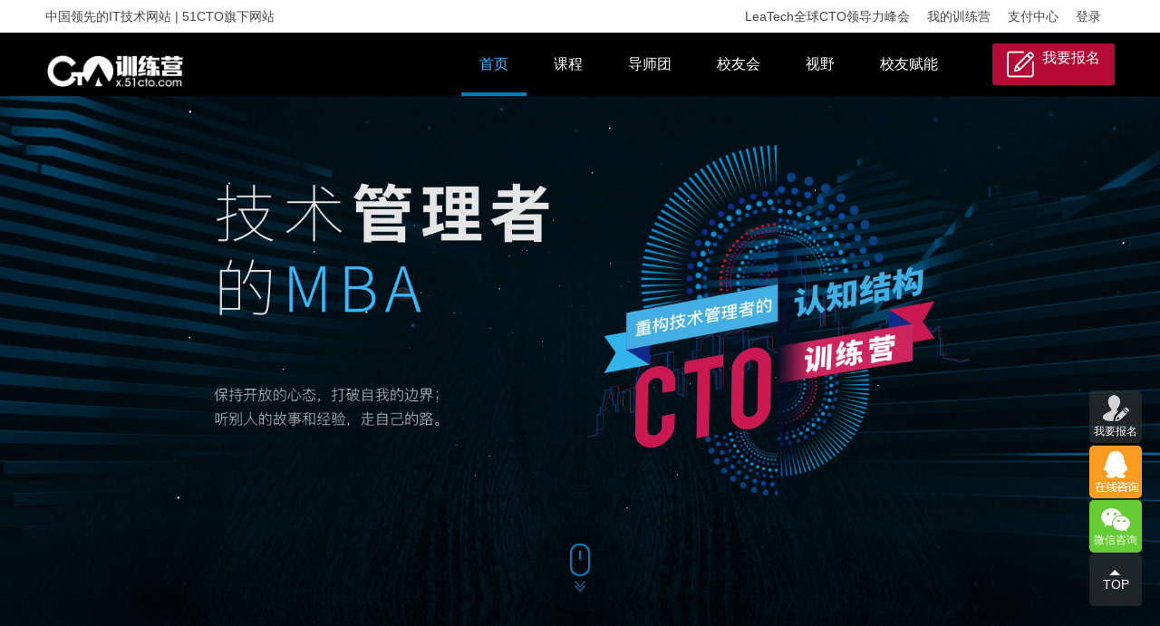

--- FILE ---
content_type: text/html
request_url: http://x.51cto.com/?WOTA
body_size: 9088
content:
<!DOCTYPE html>
<html lang="zh-CN">
  <head>
    <meta charset="utf-8">
    <meta http-equiv="X-UA-Compatible" content="IE=edge">
	<meta name="viewport" content="width=device-width, initial-scale=1.0, maximum-scale=1.0, user-scalable=no">
    <title>CTO训练营_技术管理者的MBA_51CTO技术成就梦想</title>
	<link rel="shortcut icon" href="https://s5.51cto.com/oss/202010/13/fa4588900383b7f5386d4e0ff11830ca.ico" type="image/x-icon" />
	<meta name="keywords" content="CTO,CTO训练营,训练营,架构师,技术总监,技术经理,CIO,高端技术,技术管理,技术培训,IT高端培训,技术合伙人，技术转身管理，CTO培训，CTO的职业发展，CTO的胜任力，CTO的胜任力培训">
    <meta name="description" content="CTO训练营，技术管理者的MBA，面向8年以上的技术总监、技术VP、CTO等技术管理者设计，提供技术战略、技术团队管理、商业模式、敏捷个人等综合性课程内容，由一线科技公司的CTO、技术型企业CEO以及技术方向投资人担任导师，结合多年实战经验统一授课，搭建导师与CTO学员、学员与学员的人脉圈。">
    <link rel="stylesheet" href="https://asset1.51cto.com/cms/special/2018/03/12/3027/css/swiper.min.css">
    <!-- Bootstrap -->
    <link href="https://asset5.51cto.com/cms/special/2018/06/11/3387/bootstrap.css" rel="stylesheet">
	<link rel="stylesheet" href="https://asset3.51cto.com/cms/special/2018/06/11/3387/css/public.css?v21">
<link rel="stylesheet" href="https://asset3.51cto.com/cms/special/2018/06/11/3387/css/public_nav.css?v39">
    <link rel="stylesheet" href="https://asset3.51cto.com/cms/special/2018/06/11/3387/css/index.css?v20190531_2">
    <!--[if lt IE 9]>
      <script src="https://cdn.bootcss.com/html5shiv/3.7.3/html5shiv.min.js"></script>
      <script src="https://cdn.bootcss.com/respond.js/1.4.2/respond.min.js"></script>
    <![endif]-->
  </head>
	
	<style>
		/* 弹窗 */
	    .opacity1{  width:100%;  height: 100%;  position:fixed;  top:0;  left:0;  background:rgba(0,0,0,0.7);  z-index:222;  }
        .opacity2{ position: fixed; top: 45%;  left: 50%;
            transform: translateY(-50%) translateX(-50%);
            margin: 0 auto;
            z-index: 20; }
        .opacity21{position: absolute; top: 105%;  left: 49%;
            transform: translateY(-50%) translateX(-50%);
			cursor: pointer;}
		/* 弹窗结束 */
		.guest-item {
			filter: grayscale(0%);
		}
		

	</style>

<body id="index">
<!-- 公共头 -->
<div class="nav">
    <div class="toolNav">
        <div class="ma clearfix">
            <div class="fl">中国领先的IT技术网站 | 51CTO旗下网站 </div>
            <div class="fr">
                <!--<a target="_blank" href="http://club.51cto.com/">CTO俱乐部</a>-->
                <!--<a target="_blank" href="http://wot.51cto.com/">WOT峰会</a>-->
                <a target="_blank" href="https://x.51cto.com/act/cto/leatech2021?camp">LeaTech全球CTO领导力峰会</a>
                <a target="_blank" href="https://x.51cto.com/act/cto/camp/page/my_course_list">我的训练营</a>
                <a target="_blank" href="http://pay.51cto.com/index.php?do=index&m=mycenter">支付中心</a>
                                       <a href="http://home.51cto.com/index?reback=http%253A%252F%252Fx.51cto.com%252Fact%252Fcto%252Fcamp%253FWOTA">登录</a>
                            </div>
        </div>
    </div>	
    <div class="ma clearfix">
        <a href="https://x.51cto.com/act/cto/camp" class="logo"><img src="https://s2.51cto.com/oss/201908/08/ab744c6b8f801f8c19e215c1155e2c03.png" alt=""></a>
        <!--<a href="https://x.51cto.com/act/cto/camp/page/enroll" class="apply-btn"><span class="apply-time"></span>我要报名</a>-->
        <a href="http://ctoxunlianying.mikecrm.com/gjm8Nia" class="apply-btn">我要报名</a>
        <ul class="nav-menu clearfix">
            <li  class="on"><a href="https://x.51cto.com/act/cto/camp">首页</a></li>
            <li ><a href="https://x.51cto.com/act/cto/camp/page/course_list">课程</a></li>
            <li ><a href="https://x.51cto.com/act/cto/camp/page/tutor">导师团</a></li>
            <li ><a href="https://x.51cto.com/act/cto/camp/page/classmate">校友会</a></li>
            <li ><a href="https://x.51cto.com/act/cto/camp/page/view_cont">视野</a></li>
           <li ><a href="https://x.51cto.com/act/cto/camp/page/empowerment">校友赋能</a></li>  
        </ul>
    </div>
</div>

<div class="nav-m">
<!--
    <div class="enter-btn">
        <a href="###" class="ljbm">立即报名</a>
            </div>  
-->  
    <div class="more-menu">
        <ul class="more-menu-list">
            <li><a href="https://x.51cto.com/act/cto/camp/page/my_course_list">我的训练营</a></li>
            <li><a href="https://x.51cto.com/act/cto/camp">首页</a></li>
            <li><a href="https://x.51cto.com/act/cto/camp/page/course_list">课程</a></li>
            <li><a href="https://x.51cto.com/act/cto/camp/page/view_cont">视野</a></li>
            <li><a href="https://x.51cto.com/act/cto/camp/page/tutor">导师团</a></li>
            <li><a href="https://x.51cto.com/act/cto/camp/page/classmate">校友会</a></li>
            <li><a href="https://x.51cto.com/act/cto/camp/page/empowerment">校友赋能</a></li> 
            <li><a href="http://blog.51cto.com/gaozhao/1749519">关于我们</a></li>
                       <li><a href="http://home.51cto.com/index?reback=http%253A%252F%252Fx.51cto.com%252Fact%252Fcto%252Fcamp%253FWOTA">登录/注册</a></li>
                   </ul>
        <div class="more-menu-ewm">
            <img src="https://s4.51cto.com/oss/201902/18/5c4af1404fa09effc15c790cfd2befff.jpeg" alt="">扫码咨询
        </div>
    </div>
  <ul class="menu-m flex">
        <li   class="on">
            <a href="https://x.51cto.com/act/cto/camp">
                <i class="menu_svg index_svg" ></i>
                首页
            </a>
        </li>
        <li >
           <a href="https://x.51cto.com/act/cto/camp/page/course_list">
                <i class="menu_svg class_svg"></i>
                课程
            </a>
        </li>
        <li >
			<a href="https://x.51cto.com/act/cto/camp/page/view_cont" class="attbox">
				<i class="menu_svg view_svg"></i>
				视野
			</a>
        </li>
        <li class="nav-more">
            <a href="###">
                <i class="menu_svg more_svg"></i>
                更多
            </a>
        </li>                        
    </ul>
</div>
<div class="shade"></div>
<!-- //以上公共头 -->
<div id="preloader">
    <div id="preloader-inner"></div>
</div>
<div class="head">
    <div id="universe"></div>
    <div class="mainIcon_m"><img src="https://s2.51cto.com/oss/201806/14/b576d6f484db8ca93b0e76bbbdaf79cb.png" class="img-responsive" alt="Responsive image"></div>
    <div class="mainBanner panelBox" style="overflow: hidden;">
        <div class="mainTit panel_Content"></div>
        <div class="mainIcon panel_img"></div>
    </div>
    <span class="mouseDown"></span>
</div>
<div class="impression">
    <div class="ma">
        <h1><span class="light">初</span>印象 <small>First Impression</small></h1>
        <div class="container-fluid">
            <div class="row">
                <div class="col-md-6">        
                    <div class="Im-video">  
                       <video controls="controls" x-webkit-airplay="true" webkit-playsinline="true" playsinline preload="auto" id="Im-video"></video>
						<img src="https://s4.51cto.com/oss/201807/05/5529f671f463f97181cea8ba7c4b8dce.jpg" class="img-responsive playImg" alt="Responsive image"/>
						<span class="im-video-play" src="https://s4.51cto.com/oss/201807/10/0eeb4dbbae5f6cc346bd10ec850ebd02.mp4"></span>
                    </div> 
                </div>
                <div class="col-md-6 Im-intro">
                    <div class="Im-intro-bg"><img src="https://s1.51cto.com/oss/201806/14/8ef669aca3701440981628378872105e.jpg"  class="img-responsive" alt="Responsive image"></div>
                    <dl class="Im-intro-txt">
                        <dt>51CTO 旗下 <br>面向技术管理者的平台之一</dt>                 
                        <dd>
                            致力于为行业中技术管理者提供知识学习和价值成长 <br>
                            强调技术管理者的“技术性视野”和“商业性视野”<br>
                            提升技术决策能力、商业性知识和领导能力<br>
                            帮助中国具有潜力的技术管理者学习成长
                        </dd>
                    </dl>
                </div>
            </div>
        </div>      
    </div>
</div>
<div class="model">
    <div class="ma">
        <h1>CTO的<span class="light">能力模型</span><small>The Ability Model of CTO</small></h1>
        <div class="container-fluid">
            <div class="col-md-4 col-sm-4 col-xs-6">
                <div class="model-item model-item1">                  
                    <span class="model-icon"><img src="https://s4.51cto.com/oss/201806/14/ce391165e8a444b2e2f1766c0846a55f.png" class="img-responsive" alt="Responsive image"></span>       
                    <strong>CTO的格局观</strong>    
                    <small>身为CTO，要有开阔的技术视野和统筹全局的战略高度，能够站在未来思考未来，做懂业务有策略的CTO。</small>
                    <div class="model-link">
                        <strong>CTO的大格局</strong>
                        <ul class="list-unstyled">
							                        </ul>
                    </div>
                </div>            
            </div>
            <div class="col-md-4 col-sm-4 col-xs-6">
                <div class="model-item model-item2">                  
                    <span class="model-icon"><img src="https://s4.51cto.com/oss/201806/14/dd27db86d8602167ed10f9edaea35b73.png" class="img-responsive" alt="Responsive image"></span>       
                    <strong>CTO的管理之道</strong>    
                    <small>管理到底是什么？是搭班子、带队伍、定战略还是选、育、用、留？改变管理思维，建立属于自己的管理哲学。</small>
                    <div class="model-link">
                        <strong>CTO的管理之道</strong>
                        <ul class="list-unstyled">
                                                        
                        </ul>
                    </div>                    
                </div> 
            </div>
            <div class="col-md-4 col-sm-4 col-xs-6">
                <div class="model-item model-item3">                  
                    <span class="model-icon"><img src="https://s4.51cto.com/oss/201806/14/1d6c3f320d42fea5c20c95658d46faa5.png" class="img-responsive" alt="Responsive image"></span>       
                    <strong>打造高效铁军</strong>    
                    <small>身为技术管理者，如何促进团队协同和激发团队战斗力？告诉你管理者应该具备的“雷霆手段，菩萨心肠”。</small>
                    <div class="model-link">
                        <strong>打造高效铁军</strong>
                        <ul class="list-unstyled">
                                                         
                        </ul>
                    </div>                    
                </div> 
            </div>
            <div class="col-md-4 col-sm-4 col-xs-6">        
                <div class="model-item model-item4">                  
                    <span class="model-icon"><img src="https://s3.51cto.com/oss/201806/14/8133fa3739361848a7cabe43a75e6781.png" class="img-responsive" alt="Responsive image"></span>       
                    <strong>企业战略</strong>    
                    <small>经济形势、商业模式、投融资，建立技术以外的格局，才能助力思考企业发展方向，做与创始人同频的技术管理者。</small>
                    <div class="model-link">
                        <strong>企业战略</strong>
                        <ul class="list-unstyled">
                                                   
                        </ul>
                    </div>                    
                </div> 
            </div>
            <div class="col-md-4 col-sm-4 col-xs-6">
                <div class="model-item model-item5">                  
                    <span class="model-icon"><img src="https://s4.51cto.com/oss/201806/14/425b195fc888138498e6472da462e2da.png" class="img-responsive" alt="Responsive image"></span>       
                    <strong>企业运营</strong>    
                    <small>敢于拥抱和应对变化，敢于创新，在创新的基础框架下，寻找创新的实践方法论，激发技术人员创新能力，推动业务发展。</small>
                    <div class="model-link">
                        <strong>企业运营</strong>
                        <ul class="list-unstyled">
                                                      
                        </ul>
                    </div>                    
                </div> 
            </div>
            <div class="col-md-4 col-sm-4 col-xs-6">
                <div class="model-item model-item6">                  
                    <span class="model-icon"><img src="https://s5.51cto.com/oss/201806/14/01d2e6b6afbef62fa78619381445216d.png" class="img-responsive" alt="Responsive image"></span>       
                    <strong>自我修炼</strong>    
                    <small>在这个时代，认知升级远比知识更重要。拓宽自己的认知边界，才能看到更广阔的未来，认知升级，改变自己。</small>
                    <div class="model-link">
                        <strong>自我修炼</strong>
                        <ul class="list-unstyled">
                                                        
                        </ul>
                    </div>                    
                </div> 
            </div>
        </div>
    </div>
</div>
<div class="guest">
    <div class="ma">
        <h1>CTO<span class="light">导师团</span><small>CTO Tutor Group</small></h1>
        <div class="container-fluid">
            <div class="col-md-4 col-sm-4 col-xs-6">
                <div class="guest-item guest-item1 gray">
                    <div class="guest-info">
                        <strong>汤兴</strong>
                        <span class="info-position">原爱奇艺CTO</span>
                        
                    </div>
                </div>
                <div class="guest-info-m">
                    <strong>汤兴</strong>
                    <span class="info-position">原爱奇艺CTO</span>
                </div>
            </div>
            <div class="col-md-4 col-sm-4 col-xs-6">
                <div class="guest-item guest-item2 gray">
                    <div class="guest-info">
                        <strong>杨永强</strong>
                        <span class="info-position">乐视网CTO</span>
                    </div>
                </div>
                <div class="guest-info-m">
                    <strong>杨永强</strong>
                    <span class="info-position">乐视网CTO</span>
                </div>                                
            </div>
            <div class="col-md-4 col-sm-4 col-xs-6">
                <div class="guest-item guest-item3 gray">
                    <div class="guest-info">
                        <strong>于斌平</strong>
                        <span class="info-position">国美零售副总裁</span>
                    </div>
                </div>
                <div class="guest-info-m">
                    <strong>于斌平</strong>
                    <span class="info-position">国美零售副总裁</span>
                </div>                                         
            </div>                
<!--             <div class="col-md-4 col-sm-3 col-xs-6">
                <div class="guest-item guest-item4 gray">
                    <div class="guest-info">
                        <strong>段念</strong>
                        <span class="info-position">华夏信财副总裁</span>
                    </div>
                </div>
                <div class="guest-info-m">
                    <strong>段念</strong>
                    <span class="info-position">华夏信财副总裁</span>
                </div>                                       
            </div> -->
            <div class="col-md-3 col-sm-3 col-xs-6">
                <div class="guest-item guest-item5 gray">
                    <div class="guest-info">
                        <strong>张雪峰</strong>
                        <span class="info-position">饿了么CTO</span>
                    </div>
                </div>
                <div class="guest-info-m">
                    <strong>张雪峰</strong>
                    <span class="info-position">饿了么CTO</span>
                </div>                                       
            </div>
            <div class="col-md-3 col-sm-3 col-xs-6">
                <div class="guest-item guest-item6 gray">
                    <div class="guest-info">
                        <strong>熊长青</strong>
                        <span class="info-position">九枝兰创始人、原当当网CTO</span>
                    </div>
                </div>
                <div class="guest-info-m">
                    <strong>熊长青</strong>
                    <span class="info-position">九枝兰创始人、原当当网CTO</span>
                </div>                                    
            </div>
            <div class="col-md-3 col-sm-3 col-xs-6">
                <div class="guest-item guest-item7 gray">
                    <div class="guest-info">
                        <strong>谭晓生</strong>
                        <span class="info-position">奇虎360技术总裁</span>
                    </div>
                </div> 
                <div class="guest-info-m">
                    <strong>谭晓生</strong>
                    <span class="info-position">奇虎360技术总裁</span>
                </div>                                         
            </div>                
            <div class="col-md-3 col-sm-3 col-xs-6">
                <div class="guest-item guest-item8 gray">
                    <div class="guest-info">
                        <strong>张志勇</strong>
                        <span class="info-position">元航资本创始管理合伙人</span>
                    </div>
                </div>
                <div class="guest-info-m">
                    <strong>张志勇</strong>
                    <span class="info-position">元航资本创始管理合伙人</span>
                </div>                                      
            </div>           
        </div>
<!--         <div class="tc"><a href="###" class="checkAll">查看全部</a> </div>        -->
    </div>
</div>
<div class="view">
    <div class="ma">   
        <h1>CTO<span class="light">视野</span><small>The CTO Vision</small></h1>
        <div class="swiper-container">
            <div class="swiper-wrapper video-list">				
				
            </div>
            <div class="swiper-button-prev"></div>
            <div class="swiper-button-next"></div>            
        </div>
        
<!--         <div class="tc"><a href="###" class="checkAll">查看全部</a> </div> -->
        
    </div>
</div>
	
	                    
<div class="model alumni">
    <div class="ma">
        <h1>校友<span class="light">赋能</span><small>Alumni empowerment</small></h1>
        <div class="container-fluid">
            <div class="col-md-4 col-sm-4 col-xs-6">
				<a href="https://x.51cto.com/act/cto/camp/page/empowerment" target="_blank">
					<div class="model-item model-item1 flex">
						<span class="model-icon"></span>
						<div class="alumni-right">
							<strong>开发服务</strong>
							<small>为CTO训练营校友提供技术开发相关如云服务、人工智能解决方案、短信服务优质优惠资源</small>
						</div>
					</div>
				</a>
            </div>
            <div class="col-md-4 col-sm-4 col-xs-6">
				<a href="https://x.51cto.com/act/cto/camp/page/empowerment#zx" target="_blank">
					<div class="model-item model-item2 flex">
						<span class="model-icon"></span>
						<div class="alumni-right">
							<strong>技术咨询 </strong>
							<small>可推荐优质技术方案解决公司，定制化解决技术难题</small>
						</div>
					</div>
				</a>
            </div>
            <div class="col-md-4 col-sm-4 col-xs-6">
				<a href="https://x.51cto.com/act/cto/camp/page/empowerment#rz" target="_blank">
					<div class="model-item model-item3 flex">
						<span class="model-icon"></span>
						<div class="alumni-right">
							<strong>融资服务</strong>
							<small>提供优质VC资源，对接资本关键决策人，协助项目融资</small>
						</div>
					</div>
				</a>
            </div>
            <div class="col-md-4 col-sm-4 col-xs-6">      
				<a href="https://x.51cto.com/act/cto/camp/page/empowerment#px" target="_blank">
					<div class="model-item model-item4 flex">
						<span class="model-icon"></span>
						<div class="alumni-right">
							<strong>企业成长</strong>
							<small>为企业和技术团队提供定制化成长培训方案</small>
						</div>
					</div>
				</a>
            </div>
            <div class="col-md-4 col-sm-4 col-xs-6">
				<a href="https://x.51cto.com/act/cto/camp/page/empowerment#zp" target="_blank">
					<div class="model-item model-item5 flex">
						<span class="model-icon"></span>
						<div class="alumni-right">
							<strong>团队招聘</strong>
							<small>助力校友企业团队搭建与组织进化，可为企业推荐所需人才</small>
						</div>
					</div>
				</a>
            </div>
            <div class="col-md-4 col-sm-4 col-xs-6">
				<a href="https://x.51cto.com/act/cto/camp/page/empowerment#kf" target="_blank">
					<div class="model-item model-item6 flex">
						<span class="model-icon"></span>
						<div class="alumni-right">
							<strong>查看更多</strong>
						</div>
					</div>
				</a>
            </div>
        </div>
    </div>
</div>

	

<div class="ex">
    <div class="ma">
        <h1><span class="light">更多</span>体验<small>More Experience</small></h1>
        <div class="container-fluid">
            <div class="row">
<!--                 <div class="col-sm-4 col-xs-12">
                    <div class="ex-item ex-item1">
                        <img src="https://s3.51cto.com/oss/201806/14/83555c50dfdc126440875ac67f35b136.png" class="img-responsive ex-icon" alt="Responsive image">
                        <div class="ex-intro">
                            <strong>CTO俱乐部</strong>技术管理者的社群，51CTO旗下面向技术管理者的平台之一，汇聚行业中技术管理者的知识和社交平台。
                            <div class="tc"><a href="http://club.51cto.com/act/cto/caff" class="details">了解详情</a></div>                  
                        </div>
                    </div>
                </div> -->
                <div class="col-sm-4 col-xs-12">
                    <div class="ex-item ex-item2">
                        <img src="https://s2.51cto.com/oss/201806/14/17e476f769a444316bb4071b5a62c019.png" class="img-responsive ex-icon" alt="Responsive image">
                        <div class="ex-intro">
                            <strong>WOT技术峰会</strong>WOT是51cto.com精心打造的高端技术会议品牌，致力于服务IT技术人群，传播IT技术在企业中的最佳实践。
                            <div class="tc"><a href="http://wot.51cto.com/act/wot2018/dev/" class="details">了解详情</a></div> 
                        </div>
                    </div>
                </div>
<!--                 <div class="col-sm-4 col-xs-12">
                    <div class="ex-item ex-item3">
                        <img src="https://s4.51cto.com/oss/201806/29/29040201523cd17551779b327fbfb799.png" class="img-responsive ex-icon" alt="Responsive image">
                        <div class="ex-intro">
                            <strong>出海技划</strong>出海技划是51CTO海外技术交流活动，联手国内多个合作伙伴，通过技术交流、企业走访等方式，打造无国界的技术交流圈。
                            <div class="tc"><a href="http://club.51cto.com/act/cto/caff/page/tour" class="details">了解详情</a></div> 
                        </div>
                    </div>
                </div>                                -->
            </div>
        </div>
    </div>
</div>
<!-- 公共底 -->
<!-- 公共底 -->
<div class="footer">
    <div class="ma">
        <div class="container-fluid">
            <div class="row">
                <div class="col-sm-2 gird_1">
                    <span><a href="http://blog.51cto.com/gaozhao/1749519" target="_blank">关于我们</a></span>
                    <span><a href="mailto:zhangrui@51cto.com">意见反馈</a></span>
                </div>
                <div class="col-sm-4">
                    <span class="f_qyhz">企业合作：18600908707</span>
                    <span class="f_bmzx">报名咨询：18401576051</span>
                </div>
                <div class="col-sm-4">
                    <span class="f_qq">QQ：2157308536</span>
                    <span class="f_email">邮箱：gaozhao@51cto.com</span>
                </div> 
                <div class="col-sm-2">
                    <img src="https://s2.51cto.com/oss/201806/14/cfe09de8d263d4b945cd5958e9488e99.png" class="img-responsive QR" alt="Responsive image">
                </div>                                                
            </div>
        </div>
    </div>
	<div class="copy">
		Copyright©2005-2026 51CTO.COM 京ICP证060544 版权所有 未经许可 请勿转载
	</div>
</div>
<ul class="anchor">
    <li>
        <a href="http://ctoxunlianying.mikecrm.com/gjm8Nia" target="_blank" class="baom">
			<span class="word">
				我要报名
			</span>
        </a>
    </li>
    <li>
        <a target="_blank" class="zixun_qq" href="http://wpa.qq.com/msgrd?v=3&amp;uin=2157308536&amp;site=qq&amp;menu=yes">
			<!--<span class='word'>
				在线咨询
			</span>-->
        </a>
    </li>
    <li>
        <a href="javascript:;" class="wechat">
			<span class="word">
				微信咨询
			</span>
            <span class="pic">
				<img src="https://s5.51cto.com/oss/201902/18/fc3e540700bc474ddd8651ee72af6a94.png">
            </span>
        </a>
    </li>
    <li>
        <a href="javascript:;" class="top">
            <span class="arrows"></span>
            <span class="word">
				TOP
			</span>
        </a>
    </li>
</ul>

<!-- 在线客服 start -->
<script src="https://asset4.51cto.com/cms/special/2017/11/06/2558/js/jquery-1.11.3.min.js"></script>
<!-- <script type="text/javascript">
    var le_group = '10082472';

    $(".openLy").click(function(){
        console.log('open leyu chat online');
        doyoo.util.openChat('g='+le_group);
    })

    if(document.location.protocol=='https:'){
        document.write('\<script type="text\/javascript" charset="utf-8" src="https\:\/\/gate.soperson.com\/20000923\/10104508\.js"\>\<\/script\>')
      }else{
        document.write('\<script type="text\/javascript" charset="utf-8" src="http\:\/\/lead.soperson.com\/20000923\/10104508\.js"\>\<\/script\>')
      }
</script>-->
<!-- 在线客服 end -->

<!-- //以上公共底 -->
	
<!-- 弹窗 -->
<!-- <div class="opacity1" >
    <div class="opacity2">
        <div><a href="http://club.51cto.com/act/cto/caff/page/tour-seattle?xly" target="_blank"><img src="https://s3.51cto.com/oss/201905/09/7a47b21eaa4f9ad22bce10182c5bd44f.png" alt=""></a></div>
        <div class="opacity21"><img src="https://s1.51cto.com/oss/201812/12/7881f519a5d9fcdac383a0c2c6a0251b.png" alt=""></div>
    </div>
</div>
<script>
    $(".opacity21 img").click(function(){
        $(".opacity1").hide();
    });
</script> -->
<!-- 弹窗结束 -->	
	
<script src="https://asset4.51cto.com/cms/special/2017/11/06/2558/js/jquery-1.11.3.min.js"></script>

<script type="text/javascript" src="https://asset3.51cto.com/cms/special/2018/06/11/3387/js/three.min.js"></script>
<script src="https://asset3.51cto.com/cms/special/2018/06/11/3387/js/TweenMax.min.js"></script>	
<script src="https://asset3.51cto.com/cms/special/2018/06/11/3387/js/univer.js?v6"></script>

<script src="https://asset1.51cto.com/cms/special/2018/03/12/3027/js/swiper.min.js"></script>    
<script src="https://asset3.51cto.com/cms/special/2018/06/11/3387/js/bootstrap.min.js"></script>
<script src="https://asset1.51cto.com/cms/special/2018/06/11/3387/nav.js?v1"></script>
<script src="https://asset5.51cto.com/cms/special/2018/06/11/3387/index.js?12"></script>
<!--[if lte IE 8]><script>window.location.href='http://support.dmeng.net/upgrade-your-browser.html?referrer='+encodeURIComponent(window.location.href);</script><![endif]-->
 <script src="https://asset2.51cto.com/cms/special/2017/11/20/2635/js/jquery.preloader.min.js"></script>
<script src="https://asset5.51cto.com/cms/special/2016/03/10/354/jweixin-1-0-0.js"></script>
<!-- 分享配置 -->
<script>
$(window).preloader({
    delay: 0.1
}); 
//ie hack
    var browser=navigator.appName 
    var b_version=navigator.appVersion 
    var version=b_version.split(";"); 
    var trim_Version=version[1].replace(/[ ]/g,""); 

    //lightball height
    if (window.innerHeight)
        winHeight = window.innerHeight;
    else if ((document.body) && (document.body.clientHeight))
        winHeight = document.body.clientHeight;
    //通过深入Document内部对body进行检测，获取窗口大小
    if (document.documentElement && document.documentElement.clientHeight && document.documentElement.clientWidth) {
        winHeight = document.documentElement.clientHeight;
    }			
    if (browser == "Microsoft Internet Explorer" && trim_Version == "MSIE9.0") {
       $('#universe').height(winHeight)
       $('.view').css({'display':'none'});		
    } 	
wx.config({
	debug: false, 
	appId: "wx7fe222051276e800", 
	timestamp:"1769481169", 
	nonceStr: "sNR4NT6lA7GausB3", 
	signature: "adc98b5d3c0859978858a683c466c0a434640939",
	jsApiList: ['onMenuShareTimeline', 'onMenuShareAppMessage','onMenuShareQQ','onMenuShareQZone','onMenuShareWeibo']
});

wx.ready(function(){
	var title = 'CTO训练营_技术管理者的MBA_51CTO';
	var desc = '保持开放心态，打破自我边界；重构技术管理者的认知结构';
	var imgUrl = 'https://s2.51cto.com/oss/201807/03/013869d515d8dc1303ee825a5bf98ca6.png';
	wx.onMenuShareAppMessage({
		title: title,
		desc: desc,
		imgUrl: imgUrl
	});
	wx.onMenuShareTimeline({
		title: title,
		desc: desc,
		imgUrl: imgUrl
	});
	wx.onMenuShareQQ({
		title: title,
		desc: desc,
		imgUrl: imgUrl
	});
	wx.onMenuShareWeibo({
		title: title,
		desc: desc,
		imgUrl: imgUrl
	});
	wx.onMenuShareQZone({
		title: title,
		desc: desc,
		imgUrl: imgUrl
	});
});
</script>
	 <script src="https://static1.51cto.com/gaozhao/web/js/poposlides.js"></script><!--统计代码-->
<script src="https://logs.51cto.com/rizhi/count/count.js"></script>
<!--<script src="http://static4.51cto.com/gaozhao/web/js/statistics_ctocamp.js?20160929"></script>-->
<script type="text/javascript">
	var uid = 0;
	var _educto = _educto || [];
	_educto.push(['_setUserId',uid]);
</script>
<!--<script type="text/javascript">
	document.write(decodeURI("%3Cscript src='https://tongji.51cto.com/cto.js/dccd875d486416ec2b4df93955526698' type='text/javascript'%3E%3C/script%3E"));
</script>-->
<script>
var _hmt = _hmt || [];
(function() {
  var hm = document.createElement("script");
  hm.src = "https://hm.baidu.com/hm.js?1d658112cf8517966ea00f5dbb7ce7be";
  var s = document.getElementsByTagName("script")[0]; 
  s.parentNode.insertBefore(hm, s);
})();
</script>
  </body>
</html> 

--- FILE ---
content_type: text/css
request_url: https://asset3.51cto.com/cms/special/2018/06/11/3387/css/public.css?v21
body_size: 1680
content:
@charset "utf-8";
html{ font-size:62.5%;}
/* 禁用iPhone中Safari的字号自动调整 */
html{-webkit-text-size-adjust:100%;-ms-text-size-adjust:100%;}

/* 去除iPhone中默认的input样式 */
input,textarea,button{-webkit-appearance:none;resize:none;border:none;background:none;}

/* 取消链接高亮  */
body,div,ul,li,ol,h1,h2,h3,h4,h5,h6,input,textarea,select,p,dl,dt,dd,a,img,button,form,table,th,tr,td,tbody,article,aside,details,figcaption,figure,footer,header,hgroup,menu,nav,section{-webkit-tap-highlight-color:rgba(0,0,0,0);margin:0;padding:0;border:0;
	font-family:arial, "Hiragino Sans GB", "Microsoft Yahei", 微软雅黑, 宋体, Tahoma, Arial, Helvetica, STHeiti,sans-serif;}

/* 设置HTML5元素为块 */
article,aside,details,figcaption,figure,footer,header,hgroup,menu,nav,section{display:block;}
*:focus{outline:none;}
html{line-height:1}
ol,ul{list-style:none}
table{border-collapse:collapse;border-spacing:0}
caption,th,td{text-align:left;font-weight:normal;vertical-align:middle;padding:0;}
q,blockquote{quotes:none}
q:before,q:after,blockquote:before,blockquote:after{content:"";content:none}
a img{border:none}
article,aside,details,figcaption,figure,footer,header,hgroup,main,menu,nav,section,summary{display:block}
input,select{padding:0;margin:0;border:0 none;font-size:14px;color:#555656;font-family:arial, "Hiragino Sans GB", "Microsoft Yahei", 微软雅黑, 宋体, Tahoma, Arial, Helvetica, STHeiti,sans-serif;}
a:hover{
    text-decoration: none;
}
a:focus{text-decoration: none;border:0;}
a:focus, a:hover{
	color:#007bbb;
}
.modal{
	background:rgba(0,0,0,.7);
}
/* a:active,a:focus{
    color: #fff;
} */
.btn.focus, .btn:focus{
	  color: #fff;
}
.btn.focus, .btn:focus, .btn:hover{
	 color:#fff;
}
.btn-sjst.focus, .btn-sjst:focus{
	 border-color:#fff;
}
.btn.active, .btn:active{
	
}
img{
    display:block;
    width:100%;
}

svg{
    height: auto;
    margin:0 auto;
}

.tc{
    text-align: center;
}
body { 
    background:#f5f5f5;
/*     font-size: 1.6rem; */
    font-size: 16px;
}
.flex{
    display: -webkit-flex; /* Safari */
   display: flex;
   -webkit-flex-direction: row ;
   flex-direction: row ;
   -webkit-flex-wrap: wrap;
   flex-wrap: wrap;
   -webkit-flex-flow: row wrap;
   flex-flow: row wrap;
   -webkit-justify-content: space-between ;
   justify-content:space-between ;
   -webkit-align-items:flex-start;
   align-items:flex-start;
  /*  align-content:space-around ;
    -webkit-align-content:space-around ;*/
}
h1{
    text-align: center;
    letter-spacing: 2px;
    padding-bottom:54px;
}
h1 small{
    display: block;
    text-align: center;
    color: #757676;
    padding-top:10px;
    letter-spacing:0;
    font-size: 18px;
/*     font-size: 1.8rem; */
    font-weight: lighter;
}
.ma{
    width: 1180px;
    margin: 0 auto;
    padding:62px 0;
}
.ma_single{
    width: 1180px;
    margin: 0 auto;
}
.auto{
    margin:0 auto;
}
/*我的训练营按钮*/
.btn{
    display: block;
    padding:0;
    font-size: 14px;
/*     font-size: 1.4rem; */
    width: 120px;
    height: 36px;
    line-height:36px;
    color: #fff;
}
.btn:hover{
    color: #fff;
}
.btn-review{
    background: #007bbb;
}
.btn-review-160{
	 width: 160px;
    height: 38px;
    line-height:38px;	
}
.btn-Expect{
    background: #ed743e;
}
.btn-sjst{
    background: none;
    border:1px solid #fff;
}
/*显示行数*/
.limit1{
    display: block;
    text-overflow: ellipsis;
    white-space: nowrap;
    overflow: hidden;
}
.limit2{
    display: -webkit-box;
    -webkit-line-clamp: 2;
    -webkit-box-orient: vertical;
    overflow: hidden;
}
.limit3{
    display: -webkit-box;
    -webkit-line-clamp: 3;
    -webkit-box-orient: vertical;
    overflow: hidden;
}
/*1180 center*/
@media screen and (max-width:1180px){
    .ma{
        width:100%;
        padding:32px 0;
    }  
    .ma_single{
        width:100%;
    }
}
/*pad及pc 1024时 banner*/
@media screen and (max-width:1024px){
 
}
/*990*/
@media screen and (max-width:970px){
 
}

/*pad横屏写法 orientation : landscape*/
/* ipad竖屏 */  
@media only screen  
and (min-device-width : 768px)  
and (max-device-width : 1024px)  
and (orientation : portrait){  


} 
/*大于等于768--sm*/
@media screen and (max-width:767px){
    .h1, h1{
/*         font-size:2.8rem; */
        font-size:28px;   
/*         padding-bottom:2.7rem; */
        padding-bottom:27px;           
    }  
    h1 small{
/*         font-size: 1.6rem; */
        font-size: 16px;
        padding-top:5px;
    }    
}

/*<=320*/

@media screen and (max-width:320px){
    body{
/*         font-size: 1.2rem; */
        font-size: 12px;
    }
}



--- FILE ---
content_type: text/css
request_url: https://asset3.51cto.com/cms/special/2018/06/11/3387/css/public_nav.css?v39
body_size: 3419
content:
@charset "utf-8";
body{
    padding-top:70px;
}
.fl{
    float: left;
}
.fr{
    float:right;
}
.toolNav {
    padding: 8px 0;
    width: 100%;
    background: #fff;
    color: #444;
    font-size: 14px
}

.toolNav a {
    margin-right: 15px;
    color: #444;
    font-size: 14px
}
a.apply-btn{
	
}
a.apply-btn:focus{
	color:#ffffff;
}
/*PC导航*/
.nav{
    position: fixed;
    width: 100%;
    top:0;
    left:0;
    z-index: 20;
   background: #000;
	font-size:16px;
}
.nav-m{
	font-size:16px;
}
.nav .ma{
    padding:0;
}
.nav-menu{
    float: right;
}
.nav-menu li{
    float: left;
    margin-left: 10px;
}
.nav-menu li a{
    display: block;
    color: #fff;
    height: 70px;  
    line-height: 70px;
    padding:0 20px;
}
.nav-menu li.on a{
	border-bottom:4px solid #007bbb;
    color: #35baff;
}
.nav-menu li a:hover{
    /* height: 66px; */
    border-bottom:4px solid #007bbb;
    color: #35baff;
}
.nav-menu li.on a{
    border-bottom:4px solid #007bbb;
}
.logo{
    float: left;;
    width: 154px;
    padding:24px 0 0 0;
}
.apply-btn{
    float: right;
    color: #fff;
    background: #b50a35 url(https://s3.51cto.com/oss/201806/14/0eba0a101e6696db7aa1efa7be95dd69.png) no-repeat 16px center;
    text-align: left;
    height: 46px;
    padding:8px 16px 0 55px;
    border-radius: 3px;
    margin:12px 0 0 40px;
    line-height: 1;  
}
.apply-btn:hover{
    color: #fff;
}
.apply-time{
    display: block;
    text-align: left;
    font-size: 12px;
/*     font-size: 1.2rem; */
    line-height: 1.5px;
    line-height: 15px;
}
.shade{
    position: fixed;
    width: 100%;
    height: 100%;
    left:0;
    bottom:0;    
    background: rgba(0, 0, 0, 0.5);
    z-index:19;
    display: none;
}
.shade.on{
    display: block; 
}
/*M导航*/
.nav-m{
    display: none;
}
.menu-m{
    position: fixed;
    width: 100%;
    left:0;
    bottom:0;
    background: #f7f7f7;
    text-align: center;
    padding:0 9%;
    padding-top:1rem;
    z-index: 100;
}
.menu-m li{
    display: inline-block;
    text-align: center;
    color: #999;
}
.menu-m li a{
    display: block;
    text-align: center;
    color: #999;    
}
.menu_svg{
    display:block;
    width:24px;
    height:24px;
    margin:0 auto 0.5rem;
    background: url(https://s2.51cto.com/oss/201806/22/3093c3c7107bd89e913572efe21e8156.svg) no-repeat center top;
}
.class_svg{
    background-image:url(https://s2.51cto.com/oss/201806/22/88a955be9edd217e05a6ef546737b579.svg) !important;
}
.view_svg{
    background-image:url(https://s1.51cto.com/oss/201806/22/89c9027dd469b53995a7982bb5948cb7.svg) !important;
}
.more_svg{
    background-image:url(https://s3.51cto.com/oss/201806/22/881a85641a0c94d630de68e285829ff2.svg) !important;
}
.menu-m li.on a{
	 color: #007bbb;
}
.menu-m li.on .index_svg{
    background-image:url(https://s1.51cto.com/oss/201806/26/c2f11dfdec95351ced45215826ecdc1e.svg) !important;
}
.menu-m li.on .class_svg{
    background-image:url(https://s2.51cto.com/oss/201806/26/6a4315f791a9e633f7493a41b755db32.svg) !important;
}
.menu-m li.on .view_svg{
    background-image:url(https://s2.51cto.com/oss/201806/26/626c52ac1a84b6fb7a2cc4bbea17eaa3.svg) !important;
}
.menu-m li.on .more_svg{
    background-image:url(https://s5.51cto.com/oss/201806/22/3e1c52833bc518de210e39f5f04862f9.svg) !important;
}
.more-menu{
    position: fixed;
    top:0;
    right:0;
    width: 41%;
    height: 100%;
    background: #007bbb;
    color: #fff;
    z-index: 100;
    -webkit-transform: translateX(100%);
    transform: translateX(100%);
    -webkit-transition: all 1s;
    transition: all 1s;
}
.more-menu-list{
    padding:2rem 0;
    padding-left:20%;
}
.more-menu-list li{
    border-bottom:1px dashed #96bcda;
    padding:1rem 0;
}
.more-menu-list li a{
    display: block;
    color: #fff;
}
.more-menu-ewm{
    display: inline-block;
    text-align: center;
    padding-left:20%;
}
.more-menu-ewm img{
    width: 71px;
    padding-bottom:0.5rem;
}
.more-menu.on{
    -webkit-transform: translateX(0);
    transform: translateX(0);
}

/*footer info*/
.footer{
    background: url(https://s3.51cto.com/oss/201806/14/7259e9f5163fbf97473908fa96c96a44.jpg) repeat center top;
    color: #6a757d;  
    text-align: left; 
    font-size: 14px;
/*     font-size: 1.4rem; */
}
.footer .ma{
	padding-bottom:32px;
}
.footer div span{
    display: block;
    padding-bottom:20px;
    padding-left:34px;
    background-position: left top;
    background-repeat: no-repeat;
}
.footer .gird_1 span{
	padding-left:0;
}
.footer a{
color:#6a757d;
}
.footer a:hover{
	text-decoration:underline;
}
.f_qyhz{
    background-image: url(https://s3.51cto.com/oss/201806/14/8426777afea658b55371649e280ef08d.png);
}
.f_bmzx{
    background-image: url(https://s4.51cto.com/oss/201806/14/8c3e62f7751087d58fbe53d0caf65deb.png);
}
.f_qq{
    background-image: url(https://s3.51cto.com/oss/201806/14/a28d76eec1bf300ccc060650804e5109.png);
}
.footer span.f_email{
    background-image: url(https://s1.51cto.com/oss/201806/14/c740abd2e613bcabee2e3f8b6f58143a.png);
    background-position: left 3px;
}
.QR{
    width: 106px;
    margin:0 auto;
	margin-top:-25px;
}
.copy{
	font-size:12px;
	color:#313a3e;
	text-align:center;
	height:40px;
	line-height:40px;
	background:#000f16;
}
.anchor{width:58px;position:fixed;bottom:50px;right:20px;z-index:99;}
.anchor li{float:left;background:url(https://s4.51cto.com/wyfs02/M00/7D/2C/wKioL1bhVceye4v6AAAET5wmDaQ398.png) no-repeat center center;}
.anchor a{float:left;width:58px;height:58px;margin-top:2px;border-radius:5px;}
.anchor a .word{float:left;width:100%;margin-top:36px;font-size:12px;line-height:16px;color:#ffffff;text-align:center;}
/*.anchor .wechat{background:url(https://s5.51cto.com/oss/201902/26/f484e630a79514097169630f48d3bdcb.png) 0px 0px no-repeat;position:relative;top:0px;left:0px;}*/
.anchor .wechat{ background:#66cc33 url(https://s1.51cto.com/wyfs02/M00/7D/2D/wKiom1bhVULwBUB4AAAFlgtuzu8747.png) center 9px no-repeat;}

.anchor .wechat .pic{float:left;position:absolute;top:-36px;left:-138px;display:none;}
.anchor .wechat .pic img{float:left;width:100%;height:100%;}
.anchor .wechat:hover .pic{display:block;}
.anchor .top{}
.anchor .top .arrows{
	margin-top:11px;
	margin-left:22px;
	_border-style:dashed dashed solid dashed;
	border-bottom-color:#ffffff;
	border-top-color:transparent;
	border-right-color:transparent;
	border-left-color:transparent;
	display: inline-block;
	width:0;
	height:0;
	border-width:6px;
	border-style:solid;
	overflow:hidden;
	font-size:0;
	line-height:0;
	vertical-align:top;
}
.anchor .top .word{float:left;width:100%;margin-top:2px;font-size:14px;line-height:16px;color:#ffffff;text-align:center;}
.anchor .baom{ background:url(https://s4.51cto.com/wyfs02/M01/7D/2D/wKiom1bhVUPxIsunAAAF6ElQQBQ022.png) no-repeat center 4px;}
.anchor .baom:hover{ background:#ef1e4f url(https://s4.51cto.com/wyfs02/M01/7D/2D/wKiom1bhVUPxIsunAAAF6ElQQBQ022.png) no-repeat center 4px;}
.anchor .zixun{background:#1cd5ff url(https://s4.51cto.com/wyfs02/M02/7D/2C/wKioL1bhVdnxi6u5AAAHZ4TlZm0933.png) no-repeat center 2px;position:relative;}
/* .anchor .zixun:hover{ background:#3399cc url(http://s4.51cto.com/wyfs02/M02/7D/2C/wKioL1bhVdnxi6u5AAAHZ4TlZm0933.png) no-repeat center 2px;} */
/* .anchor .wechat:hover{ background:#66cc33 url(http://s1.51cto.com/wyfs02/M00/7D/2D/wKiom1bhVULwBUB4AAAFlgtuzu8747.png) center 9px no-repeat;} */
.anchor .top:hover{ background:#666}

.no-course-order{text-align:center;line-height:50px;color:#666;font-size:16px;margin:15% 0;}
.enrollbtn{ background:#ef1e4f; color:#fff; display:inline-block; height:28px; line-height:28px; padding:0 18px; background:#ef1e4f;border-radius:5px; margin:6px 0 0 10px;font-size:14px;}
/*.anchor .zixun_qq{background:url(https://s1.51cto.com/oss/201902/26/4c9a54304d9961186e506b810fafcbb3.png) no-repeat center 0px;}*/
.anchor .zixun_qq{background:url(https://s2.51cto.com/oss/201802/24/15402f7d38c9688145bcfe3d3acdcb44.gif) no-repeat center 0px;}
/* .anchor .zixun_qq:hover{ background:#fb9b20 url(https://s2.51cto.com/oss/201802/24/15402f7d38c9688145bcfe3d3acdcb44.gif) no-repeat center 2px;} */

.anchor .zixun .pic{float:left;width:150px;height:75px;position:absolute;top:0px;left:-153px;display:none;}
.anchor .zixun .pic img{float:left;width:100%;height:100%;}
.anchor .zixun:hover .pic{display:block;}


/*引导按钮*/
.enter-btn{
    position: fixed;
    right:4%;
    bottom:15%;
    z-index: 19;
}
.enter-btn a{
    display: block;
    color: #fff;
    border-radius: 50px 50px; 
    padding:12px 25px;
}
.enter-btn a:first-child{
    margin-bottom:15px;
}
.ljbm{
    background: #007bbb;
}
.sqst{
    background: #ed743e;
}


  /* 升级提示 */
  .updating{
      position: absolute;
      right: -50px;
      top:-5px;
      background: #ff0042;
      color:#eeeeee;
      font-size: 12px;
      width: 50px;
      height: 18px;
      line-height: 18px;
      border-radius:3px;
      text-align: center;
  }
  .updating::after{
      content: '';
      position: absolute;
      bottom:-2.5px;
      left:10px;
      width: 5px;
      height:5px;
      background: #ff0042;
      -webkit-transform: rotate(45deg);
      transform: rotate(45deg);
  }
  .slide_updating{
    position: relative;
    display: inline-block;
    background: #ff0042;
    color:#eeeeee;
    font-size: 12px;
    width: 48px;
    height: 16px;
    line-height: 16px;
    border-radius:3px;
    text-align: center;
    margin-left:10px;
    -webkit-transform: translateY(-3px);
    -moz-transform: translateY(-3px);
    -o-transform: translateY(-3px);
    -ms-transform: translateY(-3px);
    transform: translateY(-3px);
  }
  .slide_updating::after{
    content: '';
    position: absolute;
    bottom:-2px;
    left:10px;
    width: 4px;
    height:4px;
    background: #ff0042;
    -webkit-transform: rotate(45deg);
    -moz-transform: rotate(45deg);
    -o-transform: rotate(45deg);
    -ms-transform: rotate(45deg);
    transform: rotate(45deg);
}
.nav-menu a{
    position: relative;
}
.nav-menu .slide_updating{
    display: none;
    position: absolute;
    top:8px;
    right:-5px;
    background: #b50a36;
    border-radius:5px;
}
.nav-menu .slide_updating::after{
    background: #b50a36;
}
.nav-menu li a:hover .slide_updating{
    display: block;
}
.attbox{
    position: relative;
}



/*此处1180以下*/
@media screen and (max-width:1180px){

}
/*此处1024以下*/
@media screen and (max-width:1024px){

}
/*此处970以下*/
@media screen and (max-width:970px){

}
/*桌面 (≥992px)*/
/*此处992以下*/
@media screen and (max-width:992px){
    body{
        padding-top:0;
        padding-bottom:60px;
    }      
    .nav{
        display: none;
    }    
    .nav-m{
        display: block;
    }
    .footer,.anchor,.copy{
        display: none;
    }
/* 	.copy{
		height:auto;
	} */
}
/*pad横屏写法 orientation : landscape*/
/* ipad竖屏 */  
@media only screen  
and (min-device-width : 768px)  
and (max-device-width : 1024px)  
and (orientation : portrait){  
  
} 
/*平板 (≥768px)*/
/*此处768以下*/
@media screen and (max-width:767px){
    .footer{
        text-align: center;
    } 
    .footer div span{
        background-image: none !important;
    }
	.copy{
		line-height:20px;
		padding:10px 30px;
	}	
}
/*手机 (<768px)*/
/*此处320以下*/
@media screen and (max-width:320px){
    .more-menu-list li{
        padding:0.6rem 0;
    }
}

--- FILE ---
content_type: text/css
request_url: https://asset3.51cto.com/cms/special/2018/06/11/3387/css/index.css?v20190531_2
body_size: 5672
content:
@charset "utf-8";

#index{
    background: #0f1c2e;
    padding-top:0;
}

#preloader {
		position: fixed;
		top: 0;
		left: 0;
		width: 100%;
		height: 100%;
		background-color:#010f17;
		z-index: 1000;
		color:#fff;
	}

	#preloader #preloader-inner {
		display: block;
		position: relative;
		left: 50%;
		top: 50%;
		width: 150px;
		height: 150px;
		margin: -75px 0 0 -75px;
		border-radius: 50%;
		border: 3px solid transparent;
		border-top-color: #ca1851;
		animation: spin 2s linear infinite
	}

	#preloader #preloader-inner:before {
		content: "";
		position: absolute;
		top: 5px;
		left: 5px;
		right: 5px;
		bottom: 5px;
		border-radius: 50%;
		border: 3px solid transparent;
		border-top-color: #0188c3;
		animation: spin 3s linear infinite
	}

	#preloader #preloader-inner:after {
		content: "";
		position: absolute;
		top: 15px;
		left: 15px;
		right: 15px;
		bottom: 15px;
		border-radius: 50%;
		border: 3px solid transparent;
		border-top-color: #e6e6e6;
		animation: spin 1.5s linear infinite
	}
	@-webkit-keyframes spin {
		0% {
			-webkit-transform: rotate(0deg);		
			-o-transform: rotate(0deg);			
			-moz-transform: rotate(0deg);			
			-ms-transform: rotate(0deg);
			transform: rotate(0deg);
		}
		to {
			-webkit-transform: rotate(1turn);			
			-o-transform: rotate(1turn);
			-moz-transform: rotate(1turn);
			-ms-transform: rotate(1turn);
			transform: rotate(1turn);
		}
	}
	@-o-keyframes spin {
		0% {
			-webkit-transform: rotate(0deg);		
			-o-transform: rotate(0deg);			
			-moz-transform: rotate(0deg);			
			-ms-transform: rotate(0deg);
			transform: rotate(0deg);
		}
		to {
			-webkit-transform: rotate(1turn);			
			-o-transform: rotate(1turn);
			-moz-transform: rotate(1turn);
			-ms-transform: rotate(1turn);
			transform: rotate(1turn);
		}
	}
	@-moz-keyframes spin {
		0% {
			-webkit-transform: rotate(0deg);		
			-o-transform: rotate(0deg);			
			-moz-transform: rotate(0deg);			
			-ms-transform: rotate(0deg);
			transform: rotate(0deg);
		}
		to {
			-webkit-transform: rotate(1turn);			
			-o-transform: rotate(1turn);
			-moz-transform: rotate(1turn);
			-ms-transform: rotate(1turn);
			transform: rotate(1turn);
		}
	}
	@-ms-keyframes spin {
		0% {
			-webkit-transform: rotate(0deg);		
			-o-transform: rotate(0deg);			
			-moz-transform: rotate(0deg);			
			-ms-transform: rotate(0deg);
			transform: rotate(0deg);
		}
		to {
			-webkit-transform: rotate(1turn);			
			-o-transform: rotate(1turn);
			-moz-transform: rotate(1turn);
			-ms-transform: rotate(1turn);
			transform: rotate(1turn);
		}
	}
	@keyframes spin {
		0% {
			-webkit-transform: rotate(0deg);		
			-o-transform: rotate(0deg);			
			-moz-transform: rotate(0deg);			
			-ms-transform: rotate(0deg);
			transform: rotate(0deg);
		}
		to {
			-webkit-transform: rotate(1turn);			
			-o-transform: rotate(1turn);
			-moz-transform: rotate(1turn);
			-ms-transform: rotate(1turn);
			transform: rotate(1turn);
		}
	}
  .head{
      position: relative;
      overflow: hidden;
  }
  #universe{
	  background:url(https://s5.51cto.com/oss/201806/14/5444fd832b6d87bae62b0fce7d838022.jpg) no-repeat center top;
	  background-size:cover;
  }
  #universe canvas { 
    width: 100%!important; height: 100%!important; 
    background:url(https://s5.51cto.com/oss/201806/14/5444fd832b6d87bae62b0fce7d838022.jpg) no-repeat center top;
    background-size:cover;    
  }

.mainBanner{
    position: absolute;
    top:0;
    left:0;
    width: 100%;
    height: 100%;
}

.mainTit,.mainIcon{
    position: absolute;
    top:0;
    left:0;
    width: 100%;
    height: 100%;
}
.mainTit{
/*     background: url(https://s4.51cto.com/oss/201806/14/60e80aff59d236264d4e8523049ee53b.png) no-repeat center top;     */
	background: url(https://s4.51cto.com/oss/201905/31/78568d5149b2db3095748667debe7c15.png) no-repeat center top;

    background-size: cover;
}
.mainIcon{
    background: url(https://s5.51cto.com/oss/201806/14/320b4ddb16bb900b7859abad02a47fc5.png) no-repeat center top;
    background-size: cover;
}
.mainIcon_m{
    display: none;
    position: absolute;
    width: 100%;
    top:20%;
    left:0;
}
.mainIcon_m img{
    width: 90%;
    margin:auto;
}
.mouseDown{
    position: absolute;
    left:50%;
    bottom:84px;
    width: 22px;
    height: 36px;
    margin-left:-11px;
    background: url(https://s3.51cto.com/oss/201806/14/773406caabdc73b2203221a949ce32be.png) no-repeat center top;
    background-size: cover;
}
.mouseDown::after{
    position: absolute;
    content: '';
    width: 12px;
    height: 7px;
    bottom:-12px;
    left:50%;
    margin-left:-6px;
    background: url(https://s1.51cto.com/oss/201806/14/cf65c8fd4333b6732f17e9b9497dc311.png) no-repeat center top;
    background-size: 100% 100%;

}
.mouseDown::before{
    position: absolute;
    content: '';
    width: 12px;
    height: 7px;
    bottom:-17px;
    left:50%;
    margin-left:-6px;
    background: url(https://s1.51cto.com/oss/201806/14/cf65c8fd4333b6732f17e9b9497dc311.png) no-repeat center top;
    background-size: 100% 100%;

}
.mainBanner img{
    position: absolute;
    top:0;
    left: 0;
    width: 100%;
}

.impression{
    background:#fff url(https://s3.51cto.com/oss/201806/14/b818df8362b5257bf95b8e9c921e8389.jpg) no-repeat center top;
    background-size: cover;
}
/*清除外边距*/
.container-fluid{
	padding-left:0;
	padding-right:0;
}
.row{
	margin-left:0;
	margin-right:0;
}

/*清除col边距*/
.impression [class*="col-"],.model [class*="col-"],.guest [class*="col-"]{
    padding: 0 !important;
    margin: 0 !important;
}
.Im-intro{
  position: relative;
}
.Im-intro .img-responsive{
    width: 100% !important;
}
.Im-intro-txt{
    position: absolute;
    top:0;
    left:0;
    width: 100%;
    color: #666;
    padding:40px 50px 40px;
}
.Im-intro-txt dt{
    position: relative;
    font-size: 18px;
/*     font-size: 1.8rem; */
    color:#333;
    font-weight: normal;
    padding:25px 0 10px;
}
.Im-intro-txt dt::before{
    position: absolute;
    top:0;
    left:0;
    content: '';
    width: 20px;
    height: 6px;
    background: #000;
}
.Im-intro-txt dd{
    font-size: 14px;
/*     font-size: 1.4rem; */
    line-height: 2;
}

.Im-video{
    position: relative;
}
.playImg{
	position:relative;
	top:0;
	left:0;
	cursor:pointer;
}
.Im-video video{
	position:absolute;
	top:0;
	left:0;
    width: 100%;
    height: 100%;
    background:#000;
}
.model{
    background: #172435 url(https://s5.51cto.com/oss/201806/14/81db5e75ee28d5eaa3e514a1a5985f6f.jpg) no-repeat center top;
    color: #e6e6e6;
}
.model h1,.model h1 small{
    color: #e6e6e6;
}
.model-icon{
    display: block;
    width: 90px;
    height: 90px;
    margin:0 auto 10px;
}
.model-item{
    padding:26px 0;
    min-height: 260px;
    border:1px solid #383b40;
	-webkit-transition:all 1s;	
	transition:all 1s;	
	cursor:pointer;
}
.model-item1,.model-item2,.model-item3{
    border-bottom:0;
}
.model-item1,.model-item2,.model-item4,.model-item5{
    border-right:0;
}
.model-item1,.model-item6{
    background: rgba(42, 40, 40, 0.5);
}
.model-item2,.model-item4{
    background: rgba(31, 31, 31, 0.5);
}
.model-item3,.model-item5{
    background: rgba(42, 40, 40, 0.5);
}
.model-item strong{
    display: block;
    text-align: center;
    color: #007bbb;
    font-size: 20px;
/*     font-size: 2rem; */
    font-weight: normal;
    padding-bottom:10px;
}
.model-item small{
    display: block;
    width: 77%;
    margin:0 auto;
    font-size: 14px;
/*     font-size: 1.4rem; */
    color: rgba(255, 255, 255, 0.3);
}

.model-link{
    display: none;
    position: absolute;
    top:0;
    left:100%;
    width: 100%;
    height: 100%;;
    background: #007bbb;
    color: #fff;
    z-index: 2;
    padding:50px 30px 30px;
    cursor: pointer;
}
.model-link::after{
    position: absolute;
    top:47px;
    left:-15px;
    content: '';
    width: 15px;
    height: 23px;
    background: url(https://s5.51cto.com/oss/201806/14/ec221ed57db5426f95addd4ae19bd962.png) no-repeat center top;
}
.model-item3 .model-link,.model-item6 .model-link{
    left:-100%;
}
.model-item3 .model-link::after,.model-item6 .model-link::after{
    left: 393px;
    background-image: url(https://s5.51cto.com/oss/201806/14/33cb538f718c3e130e483f130deb83b9.png);
}
.model-link strong{
    color: #fff;
    text-align: left;
    padding-bottom:10px;
}
.model-link a{
    color: #fff;
}

.model-link li{
    padding-left:20px;
    padding-bottom:8px;
    background:url(https://s2.51cto.com/oss/201806/14/945307e6b553f10cd2cf97ee73a0d488.jpg) no-repeat left 6px;
    font-size: 14px;
/*     font-size: 1.4rem; */
}
.model-item:hover .model-link{
    display: block;
	-webkit-animation:show .2s ease both;-moz-animation:show .2s ease both;-o-animation:show .2s ease both;-ms-animation:show .2s ease both;animation:show .2s ease both
}
@-webkit-keyframes show{
    from{opacity:0;-webkit-transform:scale(.8);-moz-transform:scale(.8);-o-transform:scale(.8);-ms-transform:scale(.8);transform:scale(.8)}
}
@-moz-keyframes show{
    from{opacity:0;-webkit-transform:scale(.8);-moz-transform:scale(.8);-o-transform:scale(.8);-ms-transform:scale(.8);transform:scale(.8)}
}
@-o-keyframes show{
    from{opacity:0;-webkit-transform:scale(.8);-moz-transform:scale(.8);-o-transform:scale(.8);-ms-transform:scale(.8);transform:scale(.8)}
}
@-ms-keyframes show{
    from{opacity:0;-webkit-transform:scale(.8);-moz-transform:scale(.8);-o-transform:scale(.8);-ms-transform:scale(.8);transform:scale(.8)}
}
@keyframes show{
    from{opacity:0;-webkit-transform:scale(.8);-moz-transform:scale(.8);-o-transform:scale(.8);-ms-transform:scale(.8);transform:scale(.8)}
}

.list-unstyled a:hover{
	text-decoration:underline;
}
.guest{
    background: #fff;
}
.guest-item{
    position: relative;
    height: 240px;
    background-repeat: no-repeat;
    background-position: center bottom;
    overflow: hidden;
	cursor:pointer;
	-webkit-filter: grayscale(100%); /* Chrome, Safari, Opera */	  
	-moz-filter: grayscale(100%); /* Chrome, Safari, Opera */	
	-o-filter: grayscale(100%); /* Chrome, Safari, Opera */	
	-ms-filter: grayscale(100%); /* Chrome, Safari, Opera */
    filter: grayscale(100%);
}
.guest-item:hover{
		 -webkit-filter: none; /* Chrome, Safari, Opera */	  
	-moz-filter: none; /* Chrome, Safari, Opera */	
	-o-filter: none; /* Chrome, Safari, Opera */	
	-ms-filter: none; /* Chrome, Safari, Opera */
    filter: none;
}
.guest-item1{
    background-color: #3e3c4b;
    background-image: url(https://s3.51cto.com/oss/201806/28/f42fdd7522267fab66e64af2c24ac86d.png);
}
.guest-item2{
    background-color: #282732;
    background-image: url(https://s3.51cto.com/oss/201806/28/d1f593dd5b668e9068d0336bbc1497a4.png);
}
.guest-item3{
    background-color: #353440;
    background-image: url(https://s2.51cto.com/oss/201806/28/ddd458d7fb315e68c2da895926791fce.png);    
}
.guest-item4{
    background-color: #191921;
    background-image: url(https://s3.51cto.com/oss/201806/28/2db1308ac515fb7c4e019803b02412ff.png);
}
.guest-item5{
    background-color: #191921;
    background-image: url(https://s3.51cto.com/oss/201806/28/7ee11f4f22625fd2ca1f3c63ab058d2e.png);
}
.guest-item6{
    background-color: #282732;
    background-image: url(https://s5.51cto.com/oss/201806/28/3104dad750f5b8d757456af1c3f3fed0.png);
}
.guest-item7{
    background-color: #353440;
    background-image: url(https://s1.51cto.com/oss/201806/28/6eb6105775fbce648f7ce43af09ba6c1.png);
}
.guest-item8{
    background-color: #282732;
    background-image: url(https://s1.51cto.com/oss/201806/29/3e4916f856b3770baf8fb39d77870501.png);
}

.guest-photo{
    display: block;
    width: 300px;
    margin:0 auto;
}
.guest-info{
    position: absolute;
    width: 100%;
    left:0;
    bottom: 0;
    background:rgba(0, 102, 204,0.5);
    color: #fff;
    border-bottom:4px solid #007bbb;
    padding:10px;
    -webkit-transform: translateY(100%);
    -moz-transform: translateY(100%);
    -o-transform: translateY(100%);
    -ms-transform: translateY(100%);
    transform: translateY(100%);
    -webkit-transition: all 0.5s;
    -moz-transition: all 0.5s;
    -o-transition: all 0.5s;
    -ms-transition: all 0.5s;
    transition: all 0.5s;
}
.guest-item:hover .guest-info{
    -webkit-transform: translateY(0);
    -moz-transform: translateY(0);
    -o-transform: translateY(0);
    -ms-transform: translateY(0);
    transform: translateY(0);
}
.guest-info strong,.guest-info-m strong{
    display: block;
    font-size: 18px;
/*     font-size:1.8rem; */
}

.guest-info-m{
    display: none;
    background: #007bbb;
    color:#fff;
    padding:10px;
}
.guest-info-m .info-position{
    display: block;
}


/*checkAll*/
.checkAll{
    display: inline-block;
    font-size: 14px;
/*     font-size: 1.4rem; */
    color: #333;
    padding:10px 40px;
    border:1px solid #333;
    border-radius: 5px;
    margin-top:60px;

}
.view{
    background: url(https://s2.51cto.com/oss/201806/14/1f636afb820554385c55b380cd72e14f.jpg) no-repeat center top;
    background-size: cover;
}
.view h1,.view h1 small{
    color: #e6e6e6;
}
.guest .checkAll{
    color: #333;
    border-color: #333;	
}
.view .checkAll{
    color: #fff;
    border-color: #fff;
}
.view .swiper-container {
    width: 100%;
    margin: 20px auto;
}
.slide-shade{
    position: absolute;
    top:0;
    left:0;
    width:100%;
    height:100%;
    background:rgba(0,0,0,.7);
}
.view .swiper-slide {
	position:relative;
    cursor: pointer;
    text-align: center;
    font-size: 18px;
/*     font-size: 1.8rem; */
    width:48%;
    /* Center slide text vertically */
    display: -webkit-box;
    display: -ms-flexbox;
    display: -webkit-flex;
    display: flex;
    -webkit-box-pack: center;
    -ms-flex-pack: center;
    -webkit-justify-content: center;
    justify-content: center;
    -webkit-box-align: center;
    -ms-flex-align: center;
    -webkit-align-items: center;
    align-items: center;
	overflow:hidden;
}
.view .swiper-slide a{
width:100%;}
.view-tit{
	position:absolute;
	width:100%;
	bottom:0;
	left:0;
	color:#fff;
	font-size:18px;
	font-weight:bold;
	background:rgba(0,0,0,.5);
	padding:10px;
    -webkit-transform: translateY(100%);
    -moz-transform: translateY(100%);
    -o-transform: translateY(100%);
    -ms-transform: translateY(100%);
    transform: translateY(100%);
    -webkit-transition: all 0.5s;
    -moz-transition: all 0.5s;
    -o-transition: all 0.5s;
    -ms-transition: all 0.5s;
    transition: all 0.5s;
}
.view .swiper-slide:hover .view-tit{
	    -webkit-transform: translateY(0);
    -moz-transform: translateY(0);
    -o-transform: translateY(0);
    -ms-transform: translateY(0);
    transform: translateY(0);
}
.view .swiper-slide video{
	position:absolute;
	top:0;
	left:0;
    width: 100%;
    height: 100%;
    object-fit: fill;
}
.swiper-button-next, .swiper-button-prev{
	width:32px;
	height:60px;
	background-size:cover;
}
.view .swiper-slide-active .slide-shade{
	display: none;
}
.view .view-video{
	cursor:default;
}
/*video play*/
.im-video-play,.video-play{
  position:absolute;
  top:50%;
  left:50%;
  width:76px;
  height:76px;
  margin-top:-38px;			  
  margin-left:-38px;
  background:url(https://s4.51cto.com/oss/201807/05/8b79049749538dda0a93273bd606d8f1.png);
  background-size:cover;
	cursor:pointer;
}
.im-video-play:hover,.view-video.swiper-slide-active .video-play:hover{
	-webkit-transform:scale(1.1);	
	-moz-transform:scale(1.1);	
	-o-transform:scale(1.1);	
	-ms-transform:scale(1.1);
	transform:scale(1.1);
	-webkit-transition:all 0.2s;	
	-moz-transition:all 0.2s;	
	-o-transition:all 0.2s;
	-ms-transition:all 0.2s;
	transition:all 0.2s;
}

/*Swiper原样式 */
.view .swiper-button-prev{background-image:url("https://s4.51cto.com/oss/201806/29/51ec69fa8a1159f1b08ee15957c6e1d7.png");left:0;}
.view .swiper-button-next{background-image:url("https://s2.51cto.com/oss/201806/29/26c00d116b9583b6d49ac81f74afd1b2.png");right:0;}

.ex{
    background: url(https://s1.51cto.com/oss/201806/14/79595356ca741ce372ba925d36330956.jpg) no-repeat center top;
    background-size: cover;
}

.ex-item{
    color: #000;
    padding-top:15%;
    background-color: #fff;
    background-repeat: no-repeat;
    background-position: center top;
    border-radius: 10px;
    text-align: center;
    max-width: 380px;
    margin:0 auto;
    font-size: 14px;
/*     font-size:1.4rem; */
    color: #666;
    margin-bottom:20px;
}
.ex-item1{
    background-image: url(https://s2.51cto.com/oss/201806/14/9e198cc344b31731f4e456764e3d168d.png);
}
.ex-item2{
    background-image: url(https://s4.51cto.com/oss/201806/14/7e83ef12781a6a6a87e90ea5411d06df.png);
}
.ex-item3{
    background-image:url(https://s5.51cto.com/oss/201806/14/8c4d3c967e7614c30e6f3af513ccc36b.png);
}
.ex-icon{
    margin:0 auto 10px;
    width: 80px;
}
.ex-intro{
    padding:10px 0;
    width: 80%;
    margin:0 auto;
}
.ex-intro strong{
    display: block;
    padding-bottom:10px;
    font-size: 18px;
/*     font-size:1.8rem; */
    font-weight: bold;
    color: #333;
}
.details{
    display: inline-block;
    padding:5px 20px;
    margin:10px auto 10px;
    border:1px solid #666666;
    color: #666666;
    border-radius: 3px;
}
.details:hover{
	background:#007bbb;
	color:#fff;
	border-color:#007bbb;
}


.alumni {
    background:url(https://s2.51cto.com/oss/201905/13/805e56f1a2e0d8eb5be823ff736b5aa2.jpg) repeat 0 0;
}
.alumni .model-item{
    background:none;
}
.alumni .model-item small{
    width: 100%;
}
.alumni .model-icon{
    width: 68px;height:68px;background:url(https://s4.51cto.com/oss/201905/13/b13227e225777f955a1531ed0c0bc65a.png) no-repeat 0 0;background-size: 100%;
    /* margin-left:10%;margin-right:5%; */
}
.alumni .model-item2 .model-icon{
    background-image:url(https://s4.51cto.com/oss/201905/13/be00587d99e25216f4a719649a628271.png); 
}
.alumni .model-item3 .model-icon{
    background-image:url(https://s2.51cto.com/oss/201905/13/0515a38dce7e6d896b345c15923a9dc5.png); 
}
.alumni .model-item4 .model-icon{
    background-image:url(https://s1.51cto.com/oss/201905/13/6df65884788120d06450322a3ad719e2.png); 
}
.alumni .model-item5 .model-icon{
    background-image:url(https://s2.51cto.com/oss/201905/13/a81ce5c342d7028e29c0df42f42af9d1.png); 
}
.alumni .model-item6 .model-icon{
    background-image:url(https://s5.51cto.com/oss/201905/13/0f7bc762bacb33e98cc8e259d71bd491.png); 
}
.alumni .model-item.flex{
    -webkit-justify-content:flex-start;
    justify-content: flex-start;
    -webkit-align-items:center;
    align-items:center;
}
.alumni .model-item:hover{
    background: #007bbb; color:#fff;
}
.alumni .model-item:hover strong,.alumni .model-item:hover small{
    color:#fff;
}
.alumni .model-item:hover .model-icon{
    background-position: 0 100%;
}

.alumni-right{
    width:66%;text-align: left;padding-right:7%;
}
.alumni-right strong{
    text-align: left;font-weight: bold;
}










/*1180 center*/
@media screen and (max-width:1180px){
    .impression{
        background: #fff;
    }
    .model-item{
        min-height: auto;
    }
    .model-item small{
        display: none;
    }
    .model-item:hover .model-link{
        display: none;
    }
    .model-item{
        min-height: 260px;
    }
    .alumni .model-item{
        min-height: 260px;
    }
    .model-item small{
        display: block;
    }	
}
/*pad及pc 1024时 banner*/
@media screen and (max-width:1024px){
 .mainTit{
        background-image: url(https://s3.51cto.com/oss/201806/14/e5521f1806e949e2b00fc1b528675c90.png);
        background-size: contain;
    }
    .mainIcon{
/*         background-image: url(https://s3.51cto.com/oss/201806/14/3a7d37585c5c85937e49c4aebc72ae6e.png);  */
		 background-image: url(https://s5.51cto.com/oss/201905/31/9fa18724f12cd94b3bf89718f1fffb7e.png);
        background-size: contain;
    } 
}
/*990*/
@media screen and (max-width:970px){
    .guest-info{
        display: none;
    }
    .guest-info-m{
        display: block;
    } 
}
@media screen and (max-width:970px) and (min-width:769px){
    .guest-info-m{
        height:90px;
    } 
}

@media screen and (max-width:600px) and (min-width:321px){
    .guest-info-m{
        height:80px;
    } 
	.im-video-play,.video-play{
	  width:56px;
	  height:56px;
	  margin-top:-28px;			  
	  margin-left:-28px;
	}	
}

/*小于等于992--md*/
@media screen and (max-width:992px){
		/*外边距*/
		.container-fluid{
			padding-left:15px;
			padding-right:15px;
		}
	.ex	.container-fluid{
			padding-left:0;
			padding-right:0;
		}
	
    .Im-intro-bg{
        display: none;
    }
    .Im-intro-txt{
        position: inherit;
        background: #fbfbfb url(https://s1.51cto.com/oss/201806/14/8ef669aca3701440981628378872105e.jpg) no-repeat right top;
    } 
	.guest-item{
			 -webkit-filter: none; /* Chrome, Safari, Opera */	  
		-moz-filter: none; /* Chrome, Safari, Opera */	
		-o-filter: none; /* Chrome, Safari, Opera */	
		-ms-filter: none; /* Chrome, Safari, Opera */
		filter: none;
	}
	
}
/*pad横屏写法 orientation : landscape*/
/* ipad竖屏 */  
@media only screen  
and (min-device-width : 768px)  
and (max-device-width : 1024px)  
and (orientation : portrait){  
    .mainBanner{
        display: none;
    }
    .mainIcon_m{
        display: block;
    } 
} 
@media screen and (max-width:767px) and (min-width:500px){
	.mainIcon_m img{
    	width: 70%;
	}
}
/*小于等于768--sm*/
@media screen and (max-width:767px){  
    .mainBanner{
        display: none;
    }
    .mainIcon_m{
        display: block;
    }    
    .Im-intro-txt{
        padding:20px 25px 20px;
    } 
    .Im-intro-txt dt{
        font-size: 16px;
/*         font-size: 1.6rem; */
        padding:15px 0 5px;
    }
    .Im-intro-txt dt::before{
        height: 3px;
    }
    .Im-intro-txt dd{
/*         font-size: 1.2rem; */
        font-size: 12px;
    }
    .model-item strong{
        font-size: 16px;
/*         font-size: 1.6rem; */
    } 
    .model-item1,.model-item2,.model-item3,.model-item4{
        border-bottom:0;
    }
    .model-item2,.model-item4,.model-item6{
        border-right:1px solid #383b40;
    }
    .model-item3{
        border-right:0;
    }  
    .model-icon{
        width: 70px;
        height: 70px;
    }
    .guest-item{
        height: 166px;
        background-size:contain;
    }
	.swiper-button-next, .swiper-button-prev{
		display:none;
	}
	.view .swiper-container{
/* 		width:95%; */
		padding-left:15px;		
		padding-right:15px;
	}
    .view .swiper-slide{
        width: 100%;
    }
	.view-tit{
			-webkit-transform: translateY(0);
		-moz-transform: translateY(0);
		-o-transform: translateY(0);
		-ms-transform: translateY(0);
		transform: translateY(0);
		font-size:14px;
		padding:5px;
	}	
    .checkAll{
        margin-top:30px;
    }
}


@media screen and (max-width:640px){
    .model-item{
        min-height:306px;
    }
    .alumni .model-item{
        min-height:260px;
    }
	.alumni .model-item.flex{
		-webkit-align-items:flex-start;
		align-items:flex-start;
	}
    .alumni-right strong{
        text-align: center;
    }
    .alumni-right{
        width:100%;
        margin:0 11%;padding-right:0;
    }
    .alumni .model-icon{
        width: 50px;height:50px;
    }
}




/*<=320*/

@media screen and (max-width:320px){
    .mouseDown{
        bottom:42px;
    }
    .guest .col-xs-6{
        width: 100%;
    }
	.guest-info-m strong{
		padding-bottom:8px;
	}
	.im-video-play,.video-play{
	  width:36px;
	  height:36px;
	  margin-top:-18px;			  
	  margin-left:-18px;
	}	
	.view-tit{
		font-size:12px;
	}
}


--- FILE ---
content_type: application/javascript
request_url: https://asset3.51cto.com/cms/special/2018/06/11/3387/js/univer.js?v6
body_size: 3353
content:

function getMat(color){
      // our material is a phong material, with no shininess (highlight) and a black specular
      return new THREE.MeshStandardMaterial({
        color:color,
        roughness:.9,
        transparent: true,
        opacity: 0,
        emissive:0x270000,
        shading:THREE.FlatShading
      });
    }

    var Colors = {
      red : 0xf85051,
      orange: 0xea8962,
      yellow: 0xdacf75,
      beige: 0xccc58f,
      grey: 0xbab7a1,
      blue: 0x4379a8,
      ocean: 0x4993a8,
      green: 0x24a99b
    };

    var colorsLength = Object.keys(Colors).length;

    function randomRange(min,max) {
        return Math.floor(Math.random()*(max-min+1)+min);
    }

    function getRandomColor(){
      var colIndx = Math.floor(Math.random()*colorsLength);
      var colorStr = Object.keys(Colors)[colIndx];
      return Colors[colorStr];
    }

    function shiftPosition(pos, radius){
      if(Math.abs(pos) < radius){
        if(pos >= 0){
          return pos + radius;
        } else {
          return pos - radius;
        }
      } else {
        return pos;
      }
    }

    // Default parameters
    var parameters = {
      minRadius : 10,
      maxRadius : 20,
      minSpeed:.015,
      maxSpeed:.025,
      particles:3,
      minSize:.1,
      maxSize:.5
    };

    // For a THREEJS project we need at least
    // a scene
    // a renderer
    // a camera
    // a light (1 or many)
    // a mesh (an object to display)

    var scene, renderer, camera, light;
    var stars = [];
    var nbPlanetsMax = 2;
    var planets = [];
    var WIDTH = window.innerWidth,
    HEIGHT = window.innerHeight;


    // initialise the world
    function initWorld(){
      scene = new THREE.Scene();
      camera = new THREE.PerspectiveCamera(75, WIDTH/HEIGHT, .1, 2000);
      camera.position.z = 100;

      //
      // THE RENDERER
      //
      renderer = new THREE.WebGLRenderer({
        alpha: true,
        antialias: true
      });
      renderer.setSize(WIDTH, HEIGHT);
      renderer.shadowMap.enabled = true;

      container = document.getElementById('universe');
      container.appendChild(renderer.domElement);


      // Lights
      ambientLight = new THREE.AmbientLight(0x663344,2);
      scene.add(ambientLight);

      light = new THREE.DirectionalLight(0xffffff, 1.5);
      light.position.set(200,100,200);
      light.castShadow = true;
      light.shadow.camera.left = -400;
      light.shadow.camera.right = 400;
      light.shadow.camera.top = 400;
      light.shadow.camera.bottom = -400;
      light.shadow.camera.near = 1;
      light.shadow.camera.far = 1000;
      light.shadow.mapSize.width = 1048;
      light.shadow.mapSize.height = 1048;

      scene.add(light);


      //
      // HANDLE SCREEN RESIZE
      //
      window.addEventListener('resize', handleWindowResize, false);

      // Creating firts planets
      for(var i = 0; i < nbPlanetsMax; i++){
        planets.push(new Planet(-2000/nbPlanetsMax * i - 500));
      }
      addStarts();
      loop();

  }

  function animateStars(z) {

  // loop through each star
    for(var i=0; i<stars.length; i++) {

      star = stars[i];
      // if the particle is too close move it to the back
      if(star.position.z>z) star.position.z-=2000;

    }

  }

  function addStarts(){

      for ( var z= -2000; z < 0; z+=20 ) {

        var geometry   = new THREE.SphereGeometry(0.5, 32, 32)
        var material = new THREE.MeshBasicMaterial( {color: 0xffffff} );
        var sphere = new THREE.Mesh(geometry, material)

        sphere.position.x = randomRange(-1 * Math.floor(WIDTH/2),Math.floor(WIDTH/2));
        sphere.position.y = randomRange(-1 * Math.floor(HEIGHT/2),Math.floor(HEIGHT/2));

        // Then set the z position to where it is in the loop (distance of camera)
        sphere.position.z = z;

        // scale it up a bit
        sphere.scale.x = sphere.scale.y = 2;

        //add the sphere to the scene
        scene.add( sphere );

        //finally push it to the stars array
        stars.push(sphere);
      }
  }

  var Planet = function(z){
    // the geometry of the planet is a tetrahedron
    this.planetRadius = randomRange(6,12);
    var planetDetail = randomRange(2,3);
    var geomPlanet = new THREE.TetrahedronGeometry(this.planetRadius, planetDetail);

    var noise = randomRange(1,5);
    for(var i=0; i<geomPlanet.vertices.length; i++){
      var v = geomPlanet.vertices[i];
      v.x += -noise/2 + Math.random()*noise;
      v.y += -noise/2 + Math.random()*noise;
      v.z += -noise/2 + Math.random()*noise;
    }

    // create a new material for the planet
    var color = getRandomColor();
    var matPlanet = getMat(color);
    // create the mesh of the planet
    this.planet = new THREE.Mesh(geomPlanet, matPlanet);

    this.ring = new THREE.Mesh();
    this.nParticles = 0;

    // create the particles to populate the ring
    this.updateParticlesCount();

    // Create a global mesh to hold the planet and the ring
    this.mesh = new THREE.Object3D();
    this.mesh.add(this.planet);
    this.mesh.add(this.ring);

    this.planet.castShadow = true;
    this.planet.receiveShadow = true;

    // update the position of the particles => must be moved to the loop
    this.mesh.rotation.x = (Math.random()*2-1) * 2 * Math.PI;
    this.mesh.rotation.z = (Math.random()*2-1) * 2 * Math.PI;

    var posX = randomRange(-1 * Math.floor(WIDTH/4),Math.floor(WIDTH/4));
    var posY = randomRange(-1 * Math.floor(HEIGHT/4),Math.floor(HEIGHT/4));
    posX = shiftPosition(posX, this.planetRadius);
    posY = shiftPosition(posY, this.planetRadius);

    this.mesh.position.set(posX,posY,z);
    scene.add(this.mesh);
  }
  Planet.prototype.destroy = function(){
    scene.remove( this.mesh );
  }
  Planet.prototype.updateParticlesCount = function(){
    var parameters = {
      minRadius : randomRange(this.planetRadius + 10 , 60),
      maxRadius : randomRange(40,70),
      minSpeed: randomRange(0,5)*0.1 + randomRange(0,9) * 0.01,
      maxSpeed: randomRange(0,5)*0.1 + randomRange(0,9) * 0.01,
      particles: randomRange(0,1) * randomRange(20,30),
      minSize: randomRange(1,3) + randomRange(0,9) * 0.1,
      maxSize: randomRange(1,3) + randomRange(0,9) * 0.1
    };

    if (this.nParticles < parameters.particles){
      // Remove particles
      for (var i=this.nParticles; i< parameters.particles; i++){
        var p = new Particle();
        p.mesh.rotation.x = Math.random()*Math.PI;
        p.mesh.rotation.y = Math.random()*Math.PI;
        p.mesh.position.y = -2 + Math.random()*4;
        this.ring.add(p.mesh);
      }
    }else{
      // add particles
      while(this.nParticles > parameters.particles){
        var m = this.ring.children[this.nParticles-1];
        this.ring.remove(m);
        m.userData.po = null;
        this.nParticles--;
      }
    }
    this.nParticles = parameters.particles;

    // We will give a specific angle to each particle
    // to cover the whole ring we need to
    // dispatch them regularly
    this.angleStep = Math.PI*2/this.nParticles;
    this.updateParticlesDefiniton();
  }

  // Update particles definition
  Planet.prototype.updateParticlesDefiniton = function(){

    for(var i=0; i<this.nParticles; i++){
      var m = this.ring.children[i];
      var s = parameters.minSize + Math.random()*(parameters.maxSize - parameters.minSize);
      m.scale.set(s,s,s);

      // set a random distance
      m.userData.distance = parameters.minRadius +  Math.random()*(parameters.maxRadius-parameters.minRadius);

      // give a unique angle to each particle
      m.userData.angle = this.angleStep*i;
      // set a speed proportionally to the distance
      m.userData.angularSpeed = rule3(m.userData.distance,parameters.minRadius,parameters.maxRadius,parameters.minSpeed, parameters.maxSpeed);
    }
  }

  var Particle = function(){
    // Size of the particle, make it random
    var s = 1;

    // geometry of the particle, choose between different shapes
    var geom,
    random = Math.random();

    if (random<.25){
      // Cube
      geom = new THREE.BoxGeometry(s,s,s);

    }else if (random < .5){
      // Pyramid
      geom = new THREE.CylinderGeometry(0,s,s*2, 4, 1);

    }else if (random < .75){
      // potato shape
      geom = new THREE.TetrahedronGeometry(s,2);

    }else{
      // thick plane
      geom = new THREE.BoxGeometry(s/6,s,s); // thick plane
    }
    // color of the particle, make it random and get a material
    var color = getRandomColor();
    var mat = getMat(color);

    // create the mesh of the particle
    this.mesh = new THREE.Mesh(geom, mat);
    this.mesh.receiveShadow = true;
    this.mesh.castShadow = true;
    this.mesh.userData.po = this;
  }


  // Update particles position
  Planet.prototype.updateParticlesRotation = function(){

    // increase the rotation of each particle
    // and update its position

    for(var i=0; i<this.nParticles; i++){
      var m = this.ring.children[i];
      // increase the rotation angle around the planet
      m.userData.angle += m.userData.angularSpeed;

      // calculate the new position
      var posX = Math.cos(m.userData.angle)*m.userData.distance;
      var posZ = Math.sin(m.userData.angle)*m.userData.distance;
      m.position.x = posX;
      m.position.z = posZ;

      //*
      // add a local rotation to the particle
      m.rotation.x += Math.random()*.05;
      m.rotation.y += Math.random()*.05;
      m.rotation.z += Math.random()*.05;
      //*/
    }
  }

  function addPlanet(z){
    planets.push(new Planet(z));
  }

  function loop(){
    var horizon = - 2000 + camera.position.z;
    for(var i = 0; i < planets.length; i++){
      if(planets[i].mesh.position.z > camera.position.z){
        planets[i].destroy();
        planets.splice(i, 1);
      }

      // If the planet is arriving
      if(planets[i].mesh.position.z > horizon && planets[i].planet.material.opacity < 1){
        planets[i].planet.material.opacity += 0.005;
        for(var j=0; j< planets[i].mesh.children[1].children.length; j++){
          planets[i].mesh.children[1].children[j].material.opacity += 0.005;
        }
      }
    }


    // Adding stars
    animateStars(camera.position.z);

    if(planets.length < nbPlanetsMax){
      addPlanet(camera.position.z - 2000);
    }

    for(var i = 0; i < planets.length; i++){
      planets[i].planet.rotation.y-= 0.01;
      planets[i].updateParticlesRotation();
    }

    camera.position.z -= 3;

    //
    // RENDER !
    //
    renderer.render(scene, camera);

    //
    // REQUEST A NEW FRAME
    //
    requestAnimationFrame(loop);
  }

  function handleWindowResize() {
    // Recalculate Width and Height as they had changed
    HEIGHT = window.innerHeight;
    WIDTH = window.innerWidth;

    // Update the renderer and the camera
    renderer.setSize(WIDTH, HEIGHT);
    camera.aspect = WIDTH / HEIGHT;
    camera.updateProjectionMatrix();
  }



  initWorld();




  function rule3(v,vmin,vmax,tmin, tmax){
    var nv = Math.max(Math.min(v,vmax), vmin);
    var dv = vmax-vmin;
    var pc = (nv-vmin)/dv;
    var dt = tmax-tmin;
    var tv = tmin + (pc*dt);
    return tv;

  }

--- FILE ---
content_type: application/javascript
request_url: https://asset1.51cto.com/cms/special/2018/06/11/3387/nav.js?v1
body_size: 72
content:
    //nav m
    $('.nav-more').on('click',function(){
        $(this).toggleClass('on');
        $('.more-menu,.shade').toggleClass('on');
        
    })
    $('.shade').on('click',function(){
        $(this).removeClass('on');
        $('.nav-more,.more-menu').removeClass('on');
    })
	//back to top
	$('.top').click(function(){
		  $('html , body').animate({scrollTop: 0},'slow');
	})

--- FILE ---
content_type: application/javascript
request_url: https://static1.51cto.com/gaozhao/web/js/poposlides.js
body_size: 1257
content:
/*
 * poposliders - v1.0.0 - 2015-06-10
 * http://po-po.github.io/
 *
 * Copyright (c) 2015 popo;
 * Licensed under the MIT license
 */
(function() {
    $.fn.poposlides = function(options) {

        var settings = $.extend({
            auto:true,             //自动播放
            nav:true,              //切换按钮
            playspeed:3500,         //自动播放速度
            fadespeed:500,         //淡入淡出速度
            loop:true,             //循环播放
            pagination:true,       //页码显示
			pagecenter:true,       //页码居中
            prev:".prev",          //上一页按钮
            next:".next"           //下一页按钮
            }, options);
        return this.each(function() {

            var $this = $(this),
                slide = $this.children(),
                index = 0;
                len = slide.length-1,
                slideWidth = $this.width(),
                prev = settings.prev,
                next = settings.next;

            //初始隐藏其它页，显示当前页
			if(!navigator.userAgent.match(/mobile/i)){
				slide.hide();
				slide.eq(index).show();
			}else{
				slide.css({
					"opacity":"0"
				});
				slide.eq(index).css({
					"opacity":"1"
				});
			};

            //显示当前页
            slideFadeIn = function(){
				if(!navigator.userAgent.match(/mobile/i)){
					slide.fadeOut(settings.fadespeed);
					slide.eq(index).fadeIn(settings.fadespeed);
				}else{
					slide.css({
						"opacity":"0",
						"-webkit-transition": settings.fadespeed/1000+"s"
					});
					slide.eq(index).css({
						"opacity":"1",
						"-webkit-transition": settings.fadespeed/1000+"s"
					});
				};
            };

            //翻页加，判断是否循环
            slideAdd = function() {
            	if(settings.loop){
					index == len?index=0:index++;
				}else{
					index == len?index=len:index++;
				};
        		slideFadeIn();
            };

            //翻页减，判断是否循环
            slideMinus = function() {
            	if(settings.loop){
					index == 0?index=len:index--;
				}else{
					index == 0?index=0:index--;
				};
        		slideFadeIn();
            };

            //页码
            pagnation = function(){
            	var $paginationBox = $("<ul class='pagination'></ul>");
            	var paginationStr ="";
				for(var i=1;i<=len+1;i++){
					paginationStr +="<li><a href='javascript:void(0)'>"+ i +"</a>";
				}
				$paginationBox.append(paginationStr);
				$this.after($paginationBox);

				$(".pagination li a").eq(index).addClass("active");

            };

            //当前页码
            pageActive = function(){
				$(".pagination li a").removeAttr("class")
            	$(".pagination li a").eq(index).addClass("active");
			}

			//是否需要左右导航图标
            if(settings.nav) {
				var navStr = "<a href='javascript:void(0)' class="+ prev.substring(1) +"></a>" +
							 "<a href='javascript:void(0)' class="+ next.substring(1) +"></a>";
				$this.after(navStr);

                $(next).click(function(){
                	slideAdd();
                });

                $(prev).click(function(){
                	slideMinus();
                })
			};

			//是否需要页码
			if(settings.pagination) {
				pagnation();
				$(prev).click(function(){ pageActive();});
				$(next).click(function(){ pageActive();});

                $(".pagination li").click(function(){
                	var idx = $(this).index()-1;
                	index = idx;
                	slideAdd();
                	pageActive();
                });
			};

			//页码居中
			if(settings.pagecenter){
				var pw = $(".pagination").width();
				$(".pagination").css({
					"position":"absolute",
					"left":"50%",
					"bottom":"5px",
					"margin-left":-pw/2,
					"z-index": "99"
				})
			};

			//是否自动播放
			if(settings.auto){
		        var play = setInterval(function(){
		        	slideAdd();
		        	pageActive();
		        },settings.playspeed);
		        $this.nextAll().hover(function () {
		            clearInterval(play);
		        },
		        function(){
		        	play = setInterval(function(){
		        		slideAdd();
		        		pageActive();
		        	},settings.playspeed);
		        });
            };

        });
    };

})();
$(".slides").poposlides({
    pagination:false
});

--- FILE ---
content_type: application/javascript
request_url: https://asset5.51cto.com/cms/special/2018/06/11/3387/index.js?12
body_size: 1157
content:
//load
    
//    HEIGHT = window.innerHeight;
	var WIDTH = window.innerWidth;
	var HEIGHT = window.innerHeight;
$('#universe,.mainBanner').height(HEIGHT);
//Impression video play
$('.im-video-play').on('click touchstart', function () {
	var Im_src = $(this).attr('src');
    $(this).hide();
    $(this).siblings('.playImg').css({
        'visibility': 'hidden'
    });
    
	$('#Im-video').attr('src',Im_src);
	$('#Im-video')[0].play();
 });
var slide_len = $('.view .swiper-slide').length;
//view swiper
if (slide_len <= 1) {
    $('.view .swiper-container').css({
        'width': '50%'
    });
    $('.view .swiper-button-prev').hide();
    $('.view .swiper-button-next').hide();
    var swiper = new Swiper('.view .swiper-container', {
        slidesPerView: '1',
        centeredSlides: true,
        paginationClickable: true,
    });
} else if (slide_len > 1) {
    $('.view .swiper-container').css({
        'width': '100%'
    });
    var swiper = new Swiper('.view .swiper-container', {
        slidesPerView: 'auto',
        centeredSlides: true,
        paginationClickable: true,
        spaceBetween: 5,
        loop: true,
        prevButton: '.swiper-button-prev',
        nextButton: '.swiper-button-next',
        onSlideChangeStart: function (swiper) {
            $('.view-video').find('video').remove();
        }
    });
}
//view-video 
$('.video-play').on('click touchstart', function () {
    var v_src = $(this).attr('src');
    if ($(this).parent('.view-video').hasClass('swiper-slide-active') && $(this).parent('.view-video').find('video').length <= 0) {
        var v_html = '<video' + ' ' + 'controls="controls"' + ' ' + 'x-webkit-airplay="true"' + ' ' + 'webkit-playsinline="true"' + ' ' + 'playsinline=""' + ' ' + 'preload="auto"' + ' ' + 'src=' + '"' + v_src + '"' + ' ' + '>' +
            '</video>';
        $(this).parent('.view-video').append(v_html);
        $(this).parent('.view-video').find('video')[0].play();
    }
})

//3d
var $body = $("body"),
    $panel = $(".panelBox"),
    $pContent = $(".panel_Content"),
    $img = $(".panel_img");

function initTilt() {
    TweenMax.set([$pContent, $img], {
        transformStyle: "preserve-3d"
    });
    $body.mousemove(function (e) {
        var sxPos = e.pageX / $panel.width() * 100 - 100;
        var syPos = e.pageY / $panel.height() * 100 - 100;
        TweenMax.to($pContent, 2, {
            rotationY: 0.03 * sxPos,
            rotationX: -0.03 * syPos,
            transformPerspective: 500,
            transformOrigin: "center center -400",
            ease: Expo.easeOut
        });
        TweenMax.to($img, 2, {
            rotationY: 0.03 * sxPos,
            rotationX: -0.03 * syPos,
            transformPerspective: 500,
            transformOrigin: "center center -200",
            ease: Expo.easeOut
        });
    });
}

if (WIDTH >= 992) {
    initTilt();
    console.clear();
}
$(window).resize(function () {
    if (WIDTH >= 992) {
        initTilt();
        console.clear();
    }
})
//移动设备 导航第一屏不显示
if (/Android|webOS|iPhone|iPad|iPod|BlackBerry/i.test(navigator.userAgent)) {
    //移动端导航 一定位置显示
    if (WIDTH < 992) {
        $('.menu-m').hide();
        $(window).scroll(function () {
            var sltop = $(window).scrollTop();
            if (sltop > 50) {
                $('.menu-m').show();
                if (!$('.menu-m').is(":hidden")) {
                    return false;
                }
                // console.info($(window).scrollTop()); 
            } else {
                $('.menu-m').hide();
                if ($('.menu-m').is(":hidden")) {
                    return false;
                }
            }
        });
    }
}